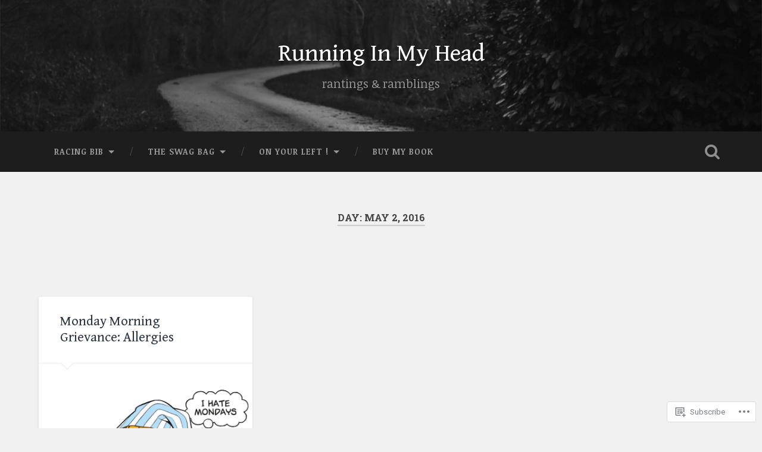

--- FILE ---
content_type: text/javascript; charset=utf-8
request_url: https://www.goodreads.com/review/custom_widget/8688143.Check%20These%20Out%21%20:%20currently-reading?cover_position=&cover_size=small&num_books=5&order=d&shelf=currently-reading&sort=date_added&widget_bg_transparent=&widget_id=8688143_currently_reading
body_size: 820
content:
  var widget_code = '  <div class=\"gr_custom_container_8688143_currently_reading\">\n    <h2 class=\"gr_custom_header_8688143_currently_reading\">\n    <a style=\"text-decoration: none;\" rel=\"nofollow\" href=\"https://www.goodreads.com/review/list/8688143-jay?shelf=currently-reading&amp;utm_medium=api&amp;utm_source=custom_widget\">Check These Out! : currently-reading<\/a>\n    <\/h2>\n      <div class=\"gr_custom_each_container_8688143_currently_reading\">\n          <div class=\"gr_custom_book_container_8688143_currently_reading\">\n            <a title=\"The Wit and Wisdom of Discworld\" rel=\"nofollow\" href=\"https://www.goodreads.com/review/show/4449061907?utm_medium=api&amp;utm_source=custom_widget\"><img alt=\"The Wit and Wisdom of Discworld\" border=\"0\" src=\"https://i.gr-assets.com/images/S/compressed.photo.goodreads.com/books/1407707321l/149864._SY75_.jpg\" /><\/a>\n          <\/div>\n          <div class=\"gr_custom_rating_8688143_currently_reading\">\n            <span class=\" staticStars notranslate\"><img src=\"https://s.gr-assets.com/images/layout/gr_red_star_inactive.png\" /><img alt=\"\" src=\"https://s.gr-assets.com/images/layout/gr_red_star_inactive.png\" /><img alt=\"\" src=\"https://s.gr-assets.com/images/layout/gr_red_star_inactive.png\" /><img alt=\"\" src=\"https://s.gr-assets.com/images/layout/gr_red_star_inactive.png\" /><img alt=\"\" src=\"https://s.gr-assets.com/images/layout/gr_red_star_inactive.png\" /><\/span>\n          <\/div>\n          <div class=\"gr_custom_title_8688143_currently_reading\">\n            <a rel=\"nofollow\" href=\"https://www.goodreads.com/review/show/4449061907?utm_medium=api&amp;utm_source=custom_widget\">The Wit and Wisdom of Discworld<\/a>\n          <\/div>\n          <div class=\"gr_custom_author_8688143_currently_reading\">\n            by <a rel=\"nofollow\" href=\"https://www.goodreads.com/author/show/1654.Terry_Pratchett\">Terry Pratchett<\/a>\n          <\/div>\n      <\/div>\n  <br style=\"clear: both\"/>\n  <center>\n    <a rel=\"nofollow\" href=\"https://www.goodreads.com/\"><img alt=\"goodreads.com\" style=\"border:0\" src=\"https://s.gr-assets.com/images/widget/widget_logo.gif\" /><\/a>\n  <\/center>\n  <noscript>\n    Share <a rel=\"nofollow\" href=\"https://www.goodreads.com/\">book reviews<\/a> and ratings with Jay, and even join a <a rel=\"nofollow\" href=\"https://www.goodreads.com/group\">book club<\/a> on Goodreads.\n  <\/noscript>\n  <\/div>\n'
  var widget_div = document.getElementById('gr_custom_widget_8688143_currently_reading')
  if (widget_div) {
    widget_div.innerHTML = widget_code
  }
  else {
    document.write(widget_code)
  }
